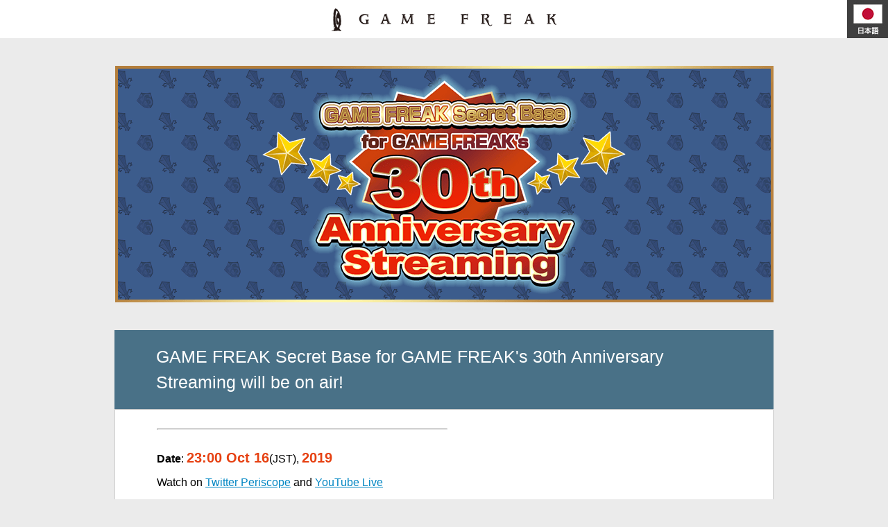

--- FILE ---
content_type: text/html
request_url: https://www.gamefreak.co.jp/town/30th/en/
body_size: 8845
content:
<html lang="en"><head><meta charset="UTF-8"><meta http-equiv="X-UA-Compatible" content="IE=edge"><meta name="viewport" content="width=640"><meta name="Keywords" content="GAME FREAK,Secret Base,30th"><meta name="description" content="Celebration Live Stream for GAME FREAK&#39;s 30th anniversary will be live on Oct 16 (JST), 2019!  We&#39;ll be looking back on our 30 year history as well as giving out the latest info on our new titles. Don&#39;t miss it!"><title>GAME FREAK Secret Base for GAME FREAK&#39;s 30th Anniversary | GAME FREAK</title><link rel="shortcut icon" href="/town/30th/resources/img/favicon.ico" type="image/vnd.microsoft.icon"><link rel="icon" sizes="180x180" href="/town/30th/resources/img/apple-touch-icon_0ad4825439227e85710dbbf158463ad2.png" type="image/png"><link rel="apple-touch-icon" sizes="256x256" href="/town/30th/resources/img/android-chrome-256x256_0fc047f60e295ec9f26359f235f7b017.png" type="image/png"><link rel="apple-touch-icon" sizes="180x180" href="/town/30th/resources/img/apple-touch-icon_0ad4825439227e85710dbbf158463ad2.png" type="image/png"><meta property="og:title" content="GAME FREAK Secret Base for GAME FREAK&#39;s 30th Anniversary | GAME FREAK"><meta property="og:description" content="Celebration Live Stream for GAME FREAK&#39;s 30th anniversary will be live on Oct 16 (JST), 2019!  We&#39;ll be looking back on our 30 year history as well as giving out the latest info on our new titles. Don&#39;t miss it!"><meta property="og:type" content="website"><meta property="og:url" content="https://www.gamefreak.co.jp/town/30th/en/"><meta property="og:image" content="https://www.gamefreak.co.jp/town/30th/resources/img/ogp_en.jpg"><meta property="og:site_name" content="GAME FREAK Secret Base for GAME FREAK&#39;s 30th Anniversary | GAME FREAK"><meta name="twitter:site" content="@GAMEFREAK_info"><meta name="twitter:card" content="summary_large_image"><meta name="twitter:description" content="Celebration Live Stream for GAME FREAK&#39;s 30th anniversary will be live on Oct 16 (JST), 2019!  We&#39;ll be looking back on our 30 year history as well as giving out the latest info on our new titles. Don&#39;t miss it!"><meta name="twitter:image:src" content="https://www.gamefreak.co.jp/town/30th/resources/img/ogp_en.jpg"><link rel="alternate" hreflang="ja" href="https://www.gamefreak.co.jp/town/30th/"><link rel="canonical" href="https://www.gamefreak.co.jp/town/30th/"><link href="/town/30th/resources/css/vendor.70b32b45f33c65dc6e6d.css" rel="stylesheet"><link href="/town/30th/resources/css/top.en.70b32b45f33c65dc6e6d.css" rel="stylesheet"></head><body><div class="container"><header><div class="wrapper"><img src="/town/30th/resources/img/header_logo_efac9b2be95b7de84eec525cedd4c89e.png" class="logo" width="324" height="33" alt="GAME FREAK"> <a href="../" class="language-btn" title="LANGUAGE" data-tracking="btn,jump,jp"></a></div></header><main><div class="wrapper"><div class="title-box"><h1><img src="/town/30th/resources/img/main_logo_en_8eda78c67994499905160d9f97728ec0.png" width="524" height="318" alt="GAME FREAK Secret Base for GAME FREAK's 30th Anniversary streaming"></h1></div><h2>GAME FREAK Secret Base for GAME FREAK's 30th Anniversary Streaming will be on air!</h2><div class="txt-body"><hr><p class="date"><span class="bold">Date</span>: <span class="bold red">23:00 Oct 16</span>(JST), <span class="bold red">2019</span><br>Watch on <a href="https://twitter.com/GAMEFREAK_info" target="_blank" data-tracking="btn,jump,twitter">Twitter Periscope</a> and <a href="https://www.youtube.com/watch?v=qQcU77X20GQ" target="_blank" data-tracking="btn,jump,youtube" data-conversion="true">YouTube Live</a></p><hr><p class="top-txt">Let's watch GAME FREAK's 30th Anniversary Streaming with Sascha (Commentating in English) Sascha：<a href="https://twitter.com/sascha348" target="_blank" data-tracking="btn,jump,sascha348">https://twitter.com/sascha348</a></p><p>A battle director of the "Pokémon" series, Mr. Morimoto will talk about the latest information of "Pokémon Sword and Pokémon Shield" released at 22:00 16th Oct (JST)!</p><p>――――――</p><p>Contents In the stream, Junichi Masuda; one of the founding members of GAME FREAK and music composer for many of their titles, will visit both former and present locations of their company and review its 30-year history. We’ll also reveal information about the “Gear Project System” - GAME FREAK’s game development system. We’ll also tell you the latest information about our new titles “Little Town Hero” and “GIGA WRECKER ALT.”.</p><p class="follow">Updates about the live stream will be revealed on the Official GAME FREAK Twitter account soon. Follow now and stay tuned!</p><a href="https://twitter.com/intent/follow?screen_name=GAMEFREAK_info" class="follow-btn" title="Official GAME FREAK Twitter account" target="_blank" data-tracking="btn,jump,tw_follow"></a><p class="youtube">Subscribe to the Official GAME FREAK YouTube channel to watch the live stream.</p><a href="https://www.youtube.com/channel/UCstGT-0e8lJIehj44lyOgVA?sub_confirmation=1" class="youtube-btn" title="Official GAME FREAK YouTube channel" target="_blank" data-tracking="btn,jump,yt_subscribe" data-conversion="true"></a></div></div></main><div class="slider-box"><div class="footer-slider"><a href="https://www.gamefreak.co.jp/town/en/" title="LITTLE TOWN HERO" target="_blank" data-tracking="btn,jump,town"><img src="/town/30th/resources/img/bnr_town_280370158060c98db3fac19a5f008288.jpg" alt="LITTLE TOWN HERO"> </a><a href="https://www.nintendo.com/games/detail/giga-wrecker-alt-switch/" title="GIGA WRECKER ALT." target="_blank" data-tracking="btn,jump,gwa"><img src="/town/30th/resources/img/bnr_gwalt_56a5fa8865a91303e2ad21cf3edea7bb.jpg" alt="GIGA WRECKER ALT."> </a><a href="https://swordshield.pokemon.com/en-us/" title="Pokémon Sword and Pokémon Shield" target="_blank" data-tracking="btn,jump,pokemon"><img src="/town/30th/resources/img/bnr_pkmn_a80b1e39fc302012616d8f75c524cf45.jpg" alt="Pokémon Sword and Pokémon Shield"></a></div></div><footer><div class="wrapper"><a href="https://www.gamefreak.co.jp/" class="official-site-btn" title="GAME FREAK Official Website" target="_blank" data-tracking="btn,jump,gf_official"></a><div class="sns-box"><img src="/town/30th/resources/img/share_409432183956b119a466193e4aa1ba93.png" class="share" width="99" height="34" alt="SHARE"> <a href="https://twitter.com/intent/tweet?text=Celebration%20Live%20Stream%20for%20GAME%20FREAK&#39;s%2030th%20anniversary%20will%20be%20live%20on%20Oct%2016%20(JST)%2C%202019!%20%20We&#39;ll%20be%20looking%20back%20on%20our%2030%20year%20history%20as%20well%20as%20giving%20out%20the%20latest%20info%20on%20our%20new%20titles.%20Don&#39;t%20miss%20it!&amp;url=https%3A%2F%2Fwww.gamefreak.co.jp%2Ftown%2F30th%2Fen%2F&amp;hashtags=GAMEFREAK" class="sns-twitter" title="Twitter" target="_blank" data-tracking="btn,share,twitter"><span class="disp-none">Twitter</span></a> <a href="http://www.facebook.com/sharer.php?u=https%3A%2F%2Fwww.gamefreak.co.jp%2Ftown%2F30th%2Fen%2F" class="sns-facebook" title="Facebook" target="_blank" data-tracking="btn,share,facebook"><span class="disp-none">Facebook</span></a></div><hr><p class="copyright">©2019 GAME FREAK inc.<br>©2019 Pokémon. ©1995-2019 Nintendo/Creatures Inc. /GAME FREAK inc.<br>©2019 GAME FREAK inc. Licensed by Rising Star Games Ltd. and published by Rainy Frog LLC.</p></div></footer><a href="#" class="to-top-btn" title="TOP" data-tracking="btn,jump,to_top"></a></div><script async src="https://www.googletagmanager.com/gtag/js?id=AW-791514790"></script><script>window.dataLayer = window.dataLayer || [];
    function gtag(){dataLayer.push(arguments);}
    gtag('js', new Date());

    gtag('config', 'UA-124664604-1');
    gtag('config', 'AW-791514790');</script><script>function gtag_report_conversion(url) {
        var callback = function () {
            if (typeof(url) != 'undefined') {
                window.location = url;
            }
        };
        gtag('event', 'conversion', {
            'send_to': 'AW-791514790/XyamCJayuqMBEKadtvkC',
            'transaction_id': '',
            'event_callback': callback
        });
        return false;
    }</script><script>!function(e,t,n,s,u,a){e.twq||(s=e.twq=function(){s.exe?s.exe.apply(s,arguments):s.queue.push(arguments);
    },s.version='1.1',s.queue=[],u=t.createElement(n),u.async=!0,u.src='//static.ads-twitter.com/uwt.js',
        a=t.getElementsByTagName(n)[0],a.parentNode.insertBefore(u,a))}(window,document,'script');
    // Insert Twitter Pixel ID and Standard Event data below
    twq('init','o23ix');
    twq('track','PageView');</script><script type="text/javascript" src="/town/30th/resources/js/vendor.70b32b45f33c65dc6e6d.js"></script><script type="text/javascript" src="/town/30th/resources/js/top.en.70b32b45f33c65dc6e6d.js"></script></body></html>

--- FILE ---
content_type: text/css
request_url: https://www.gamefreak.co.jp/town/30th/resources/css/top.en.70b32b45f33c65dc6e6d.css
body_size: 10597
content:
@charset "UTF-8";

html,
body,
div,
span,
applet,
object,
iframe,
h1,
h2,
h3,
h4,
h5,
h6,
p,
blockquote,
pre,
a,
abbr,
acronym,
address,
big,
cite,
code,
del,
dfn,
em,
img,
ins,
kbd,
q,
s,
samp,
small,
strike,
strong,
sub,
sup,
tt,
var,
b,
u,
i,
center,
dl,
dt,
dd,
ol,
ul,
li,
fieldset,
form,
label,
legend,
table,
caption,
tbody,
tfoot,
thead,
tr,
th,
td,
article,
aside,
canvas,
details,
embed,
figure,
figcaption,
footer,
header,
hgroup,
menu,
nav,
output,
ruby,
section,
summary,
time,
mark,
audio,
video {
  margin: 0;
  padding: 0;
  border: 0;
  font: inherit;
  font-size: 100%;
  vertical-align: baseline;
}

html {
  line-height: 1;
}

ol,
ul {
  list-style: none;
}

table {
  border-collapse: collapse;
  border-spacing: 0;
}

caption,
th,
td {
  text-align: left;
  font-weight: normal;
  vertical-align: middle;
}

q,
blockquote {
  quotes: none;
}

q:before,
q:after,
blockquote:before,
blockquote:after {
  content: "";
  content: none;
}

a img {
  border: none;
}

article,
aside,
details,
figcaption,
figure,
footer,
header,
hgroup,
main,
menu,
nav,
section,
summary {
  display: block;
}

@charset "UTF-8";

body {
  font-family: "Helvetica Neue", Helvetica, Arial, "\30D2\30E9\30AE\30CE\89D2\30B4   ProN W3", "Hiragino Kaku Gothic ProN", "\30E1\30A4\30EA\30AA", Meiryo, sans-serif;
  -webkit-text-size-adjust: 100%;
  background: #ebebeb;
}

main {
  display: block;
}

.clearfix:after {
  content: ".";
  display: block;
  height: 0;
  font-size: 0;
  clear: both;
  visibility: hidden;
}

iframe[name="google_conversion_frame"] {
  position: absolute;
  height: 0;
  width: 0;
}

.disp-none {
  display: none;
}

.container {
  position: relative;
  z-index: 100;
  overflow: hidden;
}

a {
  display: inline-block;
}

.wrapper {
  width: 100%;
  max-width: 950px;
  margin: auto;
  position: relative;
}

@-webkit-keyframes blink {
  0% {
    opacity: 1;
  }

  50% {
    opacity: 0;
  }

  100% {
    opacity: 1;
  }
}

@keyframes blink {
  0% {
    opacity: 1;
  }

  50% {
    opacity: 0;
  }

  100% {
    opacity: 1;
  }
}

@-webkit-keyframes blink08 {
  0% {
    opacity: 0;
  }

  50% {
    opacity: 0.8;
  }

  100% {
    opacity: 0;
  }
}

@keyframes blink08 {
  0% {
    opacity: 0;
  }

  50% {
    opacity: 0.8;
  }

  100% {
    opacity: 0;
  }
}

@-webkit-keyframes cursorClockwise {
  0% {
    -webkit-transform: rotate(0);
            transform: rotate(0);
  }

  100% {
    -webkit-transform: rotate(360deg);
            transform: rotate(360deg);
  }
}

@keyframes cursorClockwise {
  0% {
    -webkit-transform: rotate(0);
            transform: rotate(0);
  }

  100% {
    -webkit-transform: rotate(360deg);
            transform: rotate(360deg);
  }
}

@-webkit-keyframes cursorAnticlockwise {
  0% {
    -webkit-transform: rotate(0);
            transform: rotate(0);
  }

  100% {
    -webkit-transform: rotate(-360deg);
            transform: rotate(-360deg);
  }
}

@keyframes cursorAnticlockwise {
  0% {
    -webkit-transform: rotate(0);
            transform: rotate(0);
  }

  100% {
    -webkit-transform: rotate(-360deg);
            transform: rotate(-360deg);
  }
}

@-webkit-keyframes balloonAnimation {
  8.5% {
    -webkit-transform: translateY(8px);
            transform: translateY(8px);
  }

  16.5% {
    -webkit-transform: translateY(-6px);
            transform: translateY(-6px);
  }

  25% {
    -webkit-transform: translateY(4px);
            transform: translateY(4px);
  }

  33.2% {
    -webkit-transform: translateY(-2px);
            transform: translateY(-2px);
  }

  41% {
    -webkit-transform: translateY(1px);
            transform: translateY(1px);
  }

  50% {
    -webkit-transform: translateY(0);
            transform: translateY(0);
  }

  100%,
  to {
    -webkit-transform: translateY(0);
            transform: translateY(0);
  }
}

@keyframes balloonAnimation {
  8.5% {
    -webkit-transform: translateY(8px);
            transform: translateY(8px);
  }

  16.5% {
    -webkit-transform: translateY(-6px);
            transform: translateY(-6px);
  }

  25% {
    -webkit-transform: translateY(4px);
            transform: translateY(4px);
  }

  33.2% {
    -webkit-transform: translateY(-2px);
            transform: translateY(-2px);
  }

  41% {
    -webkit-transform: translateY(1px);
            transform: translateY(1px);
  }

  50% {
    -webkit-transform: translateY(0);
            transform: translateY(0);
  }

  100%,
  to {
    -webkit-transform: translateY(0);
            transform: translateY(0);
  }
}

header {
  background: #fff;
  text-align: center;
  height: 55px;
}

header .wrapper {
    max-width: none;
  }

header .logo {
    margin-top: 12px;
  }

header .language-btn {
    background: url(../../resources/img/header_language_jp_c8d8e69a4ad3ca608d37a03c283cc892.jpg) no-repeat;
    width: 59px;
    height: 55px;

    position: absolute;
    right: 0;
  }

main {
  padding-top: 40px;
}

main .title-box {
    background: url(../../resources/img/main_bg_36b0e01139bcfb436c0192781af7a46e.png) center top no-repeat;
    height: 341px;
    text-align: center;
  }

main .title-box h1 {
      padding-top: 11px;
    }

main h2 {
    color: #fff;
    background: #497187;
    font-size: 25px;
    line-height: 1.5;
    padding: 20px 60px;
    margin-top: 40px;
  }

main .txt-body {
    border: 1px solid #ccc;
    background: #fff;
    padding: 27px 60px 62px;
    line-height: 2;
  }

main .txt-body p {
      margin-bottom: 20px;
    }

main .txt-body a {
      color: #000;
    }

main .txt-body hr {
      width: 417px;
      margin: 0;
      text-align: left;
    }

main .txt-body p.date {
      margin: 20px 0;
    }

main .txt-body p.date .bold {
        font-weight: bold;
      }

main .txt-body p.date .red {
        color: #e64011;
        font-size: 20px;
      }

main .txt-body p.date a {
        color: #0086c3;
      }

main .txt-body p.top-txt {
      margin-top: 30px;
    }

main .txt-body p.follow {
      margin: 50px 0 10px;
    }

main .txt-body p.youtube {
      margin: 45px 0 10px;
    }

main .txt-body .follow-btn {
      background: url(../../resources/img/twitter_btn_en_96d1d0c04f6c103db93680ee2b645f6d.png) no-repeat;
      width: 494px;
      height: 47px;
    }

main .txt-body .youtube-btn {
      background: url(../../resources/img/youtube_btn_en_d695b51ab7ab90f954ca3d956039a837.png) no-repeat;
      width: 494px;
      height: 47px;
    }

.slider-box .footer-slider {
    width: 950px;
    margin: 69px auto 50px;
  }

.slider-box .footer-slider .slick-slide {
      width: 341px;
      height: 152px;
      margin: 40px 0;
      -webkit-transition: 0.1s;
      transition: 0.1s;
    }

.slider-box .footer-slider .slick-slide a,
      .slider-box .footer-slider .slick-slide img {
        width: 100%;
        height: 100%;
      }

.slider-box .footer-slider .slick-center {
      -webkit-transform: scale(1.5);
              transform: scale(1.5);
    }

.slider-box .footer-slider .slick-prev,
    .slider-box .footer-slider .slick-next {
      z-index: 10;
      top: 116px;
    }

.slider-box .footer-slider .slick-prev:before, .slider-box .footer-slider .slick-next:before {
        content: none;
      }

.slider-box .footer-slider .slick-prev {
      background: url(../../resources/img/prev_btn_95823e876049a391fc23d61fd3ae30d1.png) no-repeat;
      width: 32px;
      height: 152px;

      left: -165px;
    }

.slider-box .footer-slider .slick-next {
      background: url(../../resources/img/next_btn_c81fe68b1ab537911f0a7ee26f84da76.png) no-repeat;
      width: 32px;
      height: 152px;

      right: -165px;
    }

.slider-box .footer-slider .slide-dots {
      font-size: 0;
      text-align: center;
      margin-top: 16px;
    }

.slider-box .footer-slider .slide-dots li {
        display: inline-block;
        margin: 0 5px;
      }

.slider-box .footer-slider .slide-dots li button {
          width: 10px;
          height: 10px;
          font-size: 0;
          border: 0;
          padding: 0;
          outline: 0;
          background: #fff;
          border-radius: 50%;
        }

.slider-box .footer-slider .slide-dots li.slick-active button {
            background: #000;
          }

footer {
  background: #fff;
  text-align: center;
  padding: 50px 0 30px;
}

footer .wrapper {
    max-width: none;
  }

footer .official-site-btn {
    background: url(../../resources/img/official_site_btn_en_a44d40be9455c782f020880f9b4e8bf5.png) no-repeat;
    width: 414px;
    height: 64px;
  }

footer .sns-box {
    margin-top: 28px;
    font-size: 0;
  }

footer .sns-box .share {
      position: relative;
      top: -7px;
    }

footer .sns-box .sns-twitter {
      background: url(../../resources/img/f_twitter_btn_d23ea7622556f6ce3ae0cf9d63e683d3.png) no-repeat;
      width: 48px;
      height: 48px;

      margin: 0 20px 0 30px;
    }

footer .sns-box .sns-facebook {
      background: url(../../resources/img/f_facebook_btn_4f8cc32d00b3cbd186a7648c1c3cb100.png) no-repeat;
      width: 48px;
      height: 47px;
    }

footer hr {
    margin: 43px 0 28px;
  }

footer .copyright {
    font-size: 12px;
    line-height: 1.2;
  }

.to-top-btn {
  background: url(../../resources/img/to_top_btn_ddbf5422d52e095f353c3a41243df4d7.png) no-repeat;
  width: 56px;
  height: 56px;

  opacity: 0;
  position: fixed;
  bottom: 62px;
  right: 20px;
  pointer-events: none;
  -webkit-transition: opacity 0.3s;
  transition: opacity 0.3s;
}

.to-top-btn.show {
    opacity: 1;
    pointer-events: auto;
  }

@media screen and (max-width: 640px) {
  .wrapper {
    width: 640px;
  }
    .fancybox-slide--iframe.fancybox-slide--video .fancybox-content {
      width: 640px;
      height: 330px;
      max-width: 100%;
    }

    .fancybox-slide--iframe .fancybox-close-small {
      top: -50px;
      right: 0;
    }
    main .txt-body {
      font-size: 22px;
    }

      main .txt-body hr {
        width: 100%;
        margin: 0;
        text-align: left;
      }
        main .txt-body p.date .red {
          font-size: 26px;
        }
    .slider-box .footer-slider {
      width: 500px;
    }

      .slider-box .footer-slider .slick-slide {
        height: 224px;
        margin: 0;
      }

      .slider-box .footer-slider .slick-center {
        -webkit-transform: scale(1);
                transform: scale(1);
      }

      .slider-box .footer-slider .slick-prev {
        left: -70px;
      }

      .slider-box .footer-slider .slick-next {
        right: -70px;
      }
}

@media screen and (min-width: 641px) and (max-width: 1279px) {

.slider-box .footer-slider .slick-prev {
        left: 0
    }

.slider-box .footer-slider .slick-next {
        right: 0
    }
      }


--- FILE ---
content_type: application/javascript
request_url: https://www.gamefreak.co.jp/town/30th/resources/js/top.en.70b32b45f33c65dc6e6d.js
body_size: 2857
content:
!function(t){function n(n){for(var o,a,l=n[0],u=n[1],s=n[2],c=0,d=[];c<l.length;c++)a=l[c],r[a]&&d.push(r[a][0]),r[a]=0;for(o in u)Object.prototype.hasOwnProperty.call(u,o)&&(t[o]=u[o]);for(f&&f(n);d.length;)d.shift()();return i.push.apply(i,s||[]),e()}function e(){for(var t,n=0;n<i.length;n++){for(var e=i[n],o=!0,l=1;l<e.length;l++){var u=e[l];0!==r[u]&&(o=!1)}o&&(i.splice(n--,1),t=a(a.s=e[0]))}return t}var o={},r={1:0};var i=[];function a(n){if(o[n])return o[n].exports;var e=o[n]={i:n,l:!1,exports:{}};return t[n].call(e.exports,e,e.exports,a),e.l=!0,e.exports}a.m=t,a.c=o,a.d=function(t,n,e){a.o(t,n)||Object.defineProperty(t,n,{configurable:!1,enumerable:!0,get:e})},a.r=function(t){Object.defineProperty(t,"__esModule",{value:!0})},a.n=function(t){var n=t&&t.__esModule?function(){return t.default}:function(){return t};return a.d(n,"a",n),n},a.o=function(t,n){return Object.prototype.hasOwnProperty.call(t,n)},a.p="/town/30th/";var l=window.webpackJsonp=window.webpackJsonp||[],u=l.push.bind(l);l.push=n,l=l.slice();for(var s=0;s<l.length;s++)n(l[s]);var f=u;i.push([8,0]),e()}({7:function(t,n){},8:function(t,n,e){"use strict";var o=function(){function t(t,n){for(var e=0;e<n.length;e++){var o=n[e];o.enumerable=o.enumerable||!1,o.configurable=!0,"value"in o&&(o.writable=!0),Object.defineProperty(t,o.key,o)}}return function(n,e,o){return e&&t(n.prototype,e),o&&t(n,o),n}}(),r=l(e(0));e(6),e(7);var i=l(e(5)),a=l(e(4));function l(t){return t&&t.__esModule?t:{default:t}}e(3),e(2),e(1);var u=function(){function t(){!function(t,n){if(!(t instanceof n))throw new TypeError("Cannot call a class as a function")}(this,t),(0,i.default)((0,r.default)("[data-tracking]")),(0,a.default)((0,r.default)("[data-conversion]")),this.$toTopBtn=(0,r.default)(".to-top-btn"),this.$pageLinks=(0,r.default)('a[href^="#"]'),this.initWaypoint(),this.initSlick()}return o(t,[{key:"initEvent",value:function(){this.$pageLinks.on("click",this.onClickPageLink.bind(this))}},{key:"onClickPageLink",value:function(t){var n=(0,r.default)(t.currentTarget).attr("href"),e=(0,r.default)("#"===n||""===n?"html":n),o=(0,r.default)(t.currentTarget).attr("class");return t.stopPropagation(),n.length>0&&("#"===n?-1!==o.indexOf("to-top-btn")&&(0,r.default)("body,html").animate({scrollTop:0},400,"swing"):this.scrollInto(e)),!1}},{key:"scrollInto",value:function(t){if(t){var n=t.offset().top;(0,r.default)("body,html").animate({scrollTop:n},400,"swing")}return!1}},{key:"initWaypoint",value:function(){var t=this;(0,r.default)("body").waypoint({handler:function(n){"down"===n?t.$toTopBtn.addClass("show"):t.$toTopBtn.removeClass("show")},offset:"-500px"})}},{key:"initSlick",value:function(){(0,r.default)(".footer-slider").slick({dots:!0,dotsClass:"slide-dots",centerMode:!0,infinite:!0,variableWidth:!0,slidesToShow:2,responsive:[{breakpoint:641,settings:{slidesToShow:1,centerMode:!1,variableWidth:!1}}]})}}]),t}();(0,r.default)(function(){(new u).initEvent()})}});